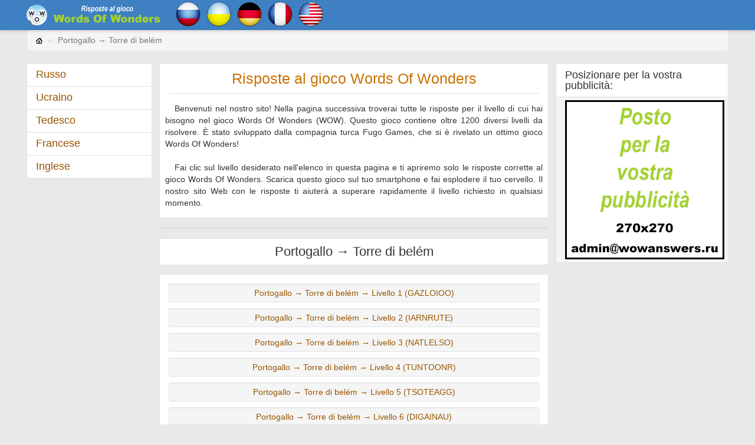

--- FILE ---
content_type: text/html; charset=UTF-8
request_url: https://it.wowanswers.ru/torre-di-bel-m/
body_size: 3880
content:
<!DOCTYPE html>
<html lang="it">
	<head>
		<meta charset="utf-8">
		<meta http-equiv="X-UA-Compatible" content="IE=edge">
		<meta name="viewport" content="width=device-width, initial-scale=1.0">
		<title>Risposte WOW: Portogallo - Torre di belém</title>
		<link rel="shortcut icon" href="/favicon.ico" />
		<meta name="description" content="Qui troverai un elenco di tutti i livelli Portogallo - Torre di belém!" />
		<meta name="keywords" content="WOW livelli, WOW trucchi, Torre di belém" />
		<meta property="og:title" content="Risposte WOW: Portogallo - Torre di belém" />
		<meta property="og:description" content="Qui troverai un elenco di tutti i livelli Portogallo - Torre di belém!" />
		<meta property="og:type" content="article" />
		<meta property="og:locale" content="it_IT" />
		<meta property="og:url" content="/torre-di-bel-m/" />
		<meta property="og:site_name" content="WOWAnswers.ru" />
		
		<meta property="og:image" content="//it.wowanswers.ru/images/og-wow.jpg" />
		<meta property="og:image:type" content="image/jpeg" />
		<meta property="og:image:width" content="537" />
		<meta property="og:image:height" content="290" />
		
		<link rel="stylesheet" href="/css/jquery-ui-1.10.4.custom.min.css" type="text/css">
		<link rel="stylesheet" href="/css/jquery.jgrowl.min.css" type="text/css">
		<link rel="stylesheet" href="/css/style.css" type="text/css">
		
		
		<script data-ad-client="ca-pub-1826235897867510" async src="https://pagead2.googlesyndication.com/pagead/js/adsbygoogle.js"></script>
	</head>
	<body>
		<div id="page-body">
			<nav id="top-menu" role="navigation" class="navbar navbar-default navbar-fixed-top">
	<div class="container">
		<a class="navbar-brand" href="/" title="WOWAnswers.ru"><img src="/images/logos.png" alt="WOWAnswers.ru"><img class="logot" src="/images/logot.png" alt="WOWAnswers.ru"></a>
		
		<a href="http://wowanswers.ru" title="Russo"> <img src="/images/ru.png"></a>
		<a href="http://ua.wowanswers.ru" title="Ucraino"> <img src="/images/ua.png"></a>
		<a href="http://de.wowanswers.ru" title="Tedesco"> <img src="/images/de.png"></a>
		<a href="http://fr.wowanswers.ru" title="Francese"> <img src="/images/fr.png"></a>
		<a href="http://en.wowanswers.ru" title="Inglese"> <img src="/images/us.png"></a>
			
	</div>
</nav>
			
			<div class="container">
				<div xmlns:v="http://rdf.data-vocabulary.org/#">
					<ol class="breadcrumb">
						<li><span typeof="v:Breadcrumb"><a rel="v:url" property="v:title" href="/"><img src="/images/home.gif" alt="Pagina iniziale" /></a></span></li>
						<li class="active"><span typeof="v:Breadcrumb">Portogallo &#8594; Torre di belém</span></li>
					</ol>
				</div>
				<div id="main-layout" class="row">
					<div id="page-main" class="col-lg-13 col-md-12 col-lg-push-3 col-md-push-4">
						<div id="main-content" class="col-lg-11">
							<div class="panel panel-default" id="page-title">
								<div class="panel-body">
									<h1 class="pagetitle"><center>Risposte al gioco Words Of Wonders</center></h1>
									<div class="top-text">
										<div class="row">
											<div align="justify">&nbsp;&nbsp;&nbsp;Benvenuti nel nostro sito! Nella pagina successiva troverai tutte le risposte per il livello di cui hai bisogno nel gioco Words Of Wonders (WOW). Questo gioco contiene oltre 1200 diversi livelli da risolvere. È stato sviluppato dalla compagnia turca Fugo Games, che si è rivelato un ottimo gioco Words Of Wonders!<br /> 
											<br />
											&nbsp;&nbsp;&nbsp;Fai clic sul livello desiderato nell'elenco in questa pagina e ti apriremo solo le risposte corrette al gioco Words Of Wonders. Scarica questo gioco sul tuo smartphone e fai esplodere il tuo cervello. Il nostro sito Web con le risposte ti aiuterà a superare rapidamente il livello richiesto in qualsiasi momento.</div>
										</div>
									</div>
								</div>
								
							</div>
							<!--noindex-->
								<div id="reklama-top" class="panel panel-reklama">
									<div class="panel-body">
										<div class="cont_row panel panel-default">
										
										</div>
									</div>
								</div>
							<!--/noindex-->
							<div class="panel panel-default" id="page-h2"><div class="panel-body"><h2>Portogallo &#8594; Torre di belém</h2></div><div id="hint"></div></div>
							<div class="panel panel-default wrap-panel-tags">
								
								<div class="panel-body">
									
																			<a alt="Portogallo &#8594; Torre di belém &#8594; Livello 1 (GAZLOIOO)" title="Portogallo &#8594; Torre di belém &#8594; Level 1 (GAZLOIOO)" class="strong" href="/torre-di-bel-m/level-1-gazloioo/">
											<div class="well well-sm">
											
											<center>Portogallo &#8594; Torre di belém &#8594; Livello 1 (GAZLOIOO)</center>
											
											</div>
										</a>
																			<a alt="Portogallo &#8594; Torre di belém &#8594; Livello 2 (IARNRUTE)" title="Portogallo &#8594; Torre di belém &#8594; Level 2 (IARNRUTE)" class="strong" href="/torre-di-bel-m/level-2-iarnrute/">
											<div class="well well-sm">
											
											<center>Portogallo &#8594; Torre di belém &#8594; Livello 2 (IARNRUTE)</center>
											
											</div>
										</a>
																			<a alt="Portogallo &#8594; Torre di belém &#8594; Livello 3 (NATLELSO)" title="Portogallo &#8594; Torre di belém &#8594; Level 3 (NATLELSO)" class="strong" href="/torre-di-bel-m/level-3-natlelso/">
											<div class="well well-sm">
											
											<center>Portogallo &#8594; Torre di belém &#8594; Livello 3 (NATLELSO)</center>
											
											</div>
										</a>
																			<a alt="Portogallo &#8594; Torre di belém &#8594; Livello 4 (TUNTOONR)" title="Portogallo &#8594; Torre di belém &#8594; Level 4 (TUNTOONR)" class="strong" href="/torre-di-bel-m/level-4-tuntoonr/">
											<div class="well well-sm">
											
											<center>Portogallo &#8594; Torre di belém &#8594; Livello 4 (TUNTOONR)</center>
											
											</div>
										</a>
																			<a alt="Portogallo &#8594; Torre di belém &#8594; Livello 5 (TSOTEAGG)" title="Portogallo &#8594; Torre di belém &#8594; Level 5 (TSOTEAGG)" class="strong" href="/torre-di-bel-m/level-5-tsoteagg/">
											<div class="well well-sm">
											
											<center>Portogallo &#8594; Torre di belém &#8594; Livello 5 (TSOTEAGG)</center>
											
											</div>
										</a>
																			<a alt="Portogallo &#8594; Torre di belém &#8594; Livello 6 (DIGAINAU)" title="Portogallo &#8594; Torre di belém &#8594; Level 6 (DIGAINAU)" class="strong" href="/torre-di-bel-m/level-6-digainau/">
											<div class="well well-sm">
											
											<center>Portogallo &#8594; Torre di belém &#8594; Livello 6 (DIGAINAU)</center>
											
											</div>
										</a>
																			<a alt="Portogallo &#8594; Torre di belém &#8594; Livello 7 (AGOLGEIO)" title="Portogallo &#8594; Torre di belém &#8594; Level 7 (AGOLGEIO)" class="strong" href="/torre-di-bel-m/level-7-agolgeio/">
											<div class="well well-sm">
											
											<center>Portogallo &#8594; Torre di belém &#8594; Livello 7 (AGOLGEIO)</center>
											
											</div>
										</a>
																			<a alt="Portogallo &#8594; Torre di belém &#8594; Livello 8 (CROOPIAL)" title="Portogallo &#8594; Torre di belém &#8594; Level 8 (CROOPIAL)" class="strong" href="/torre-di-bel-m/level-8-croopial/">
											<div class="well well-sm">
											
											<center>Portogallo &#8594; Torre di belém &#8594; Livello 8 (CROOPIAL)</center>
											
											</div>
										</a>
																			<a alt="Portogallo &#8594; Torre di belém &#8594; Livello 9 (CAENPRSA)" title="Portogallo &#8594; Torre di belém &#8594; Level 9 (CAENPRSA)" class="strong" href="/torre-di-bel-m/level-9-caenprsa/">
											<div class="well well-sm">
											
											<center>Portogallo &#8594; Torre di belém &#8594; Livello 9 (CAENPRSA)</center>
											
											</div>
										</a>
																			<a alt="Portogallo &#8594; Torre di belém &#8594; Livello 10 (CFIODAIT)" title="Portogallo &#8594; Torre di belém &#8594; Level 10 (CFIODAIT)" class="strong" href="/torre-di-bel-m/level-10-cfiodait/">
											<div class="well well-sm">
											
											<center>Portogallo &#8594; Torre di belém &#8594; Livello 10 (CFIODAIT)</center>
											
											</div>
										</a>
																			<a alt="Portogallo &#8594; Torre di belém &#8594; Livello 11 (NOEMULIC)" title="Portogallo &#8594; Torre di belém &#8594; Level 11 (NOEMULIC)" class="strong" href="/torre-di-bel-m/level-11-noemulic/">
											<div class="well well-sm">
											
											<center>Portogallo &#8594; Torre di belém &#8594; Livello 11 (NOEMULIC)</center>
											
											</div>
										</a>
																			<a alt="Portogallo &#8594; Torre di belém &#8594; Livello 12 (ACASTRID)" title="Portogallo &#8594; Torre di belém &#8594; Level 12 (ACASTRID)" class="strong" href="/torre-di-bel-m/level-12-acastrid/">
											<div class="well well-sm">
											
											<center>Portogallo &#8594; Torre di belém &#8594; Livello 12 (ACASTRID)</center>
											
											</div>
										</a>
																			<a alt="Portogallo &#8594; Torre di belém &#8594; Livello 13 (OCNEASIR)" title="Portogallo &#8594; Torre di belém &#8594; Level 13 (OCNEASIR)" class="strong" href="/torre-di-bel-m/level-13-ocneasir/">
											<div class="well well-sm">
											
											<center>Portogallo &#8594; Torre di belém &#8594; Livello 13 (OCNEASIR)</center>
											
											</div>
										</a>
																			<a alt="Portogallo &#8594; Torre di belém &#8594; Livello 14 (DDNOTAOE)" title="Portogallo &#8594; Torre di belém &#8594; Level 14 (DDNOTAOE)" class="strong" href="/torre-di-bel-m/level-14-ddnotaoe/">
											<div class="well well-sm">
											
											<center>Portogallo &#8594; Torre di belém &#8594; Livello 14 (DDNOTAOE)</center>
											
											</div>
										</a>
																			<a alt="Portogallo &#8594; Torre di belém &#8594; Livello 15 (RMOASEMS)" title="Portogallo &#8594; Torre di belém &#8594; Level 15 (RMOASEMS)" class="strong" href="/torre-di-bel-m/level-15-rmoasems/">
											<div class="well well-sm">
											
											<center>Portogallo &#8594; Torre di belém &#8594; Livello 15 (RMOASEMS)</center>
											
											</div>
										</a>
																			<a alt="Portogallo &#8594; Torre di belém &#8594; Livello 16 (OTOLSCNU)" title="Portogallo &#8594; Torre di belém &#8594; Level 16 (OTOLSCNU)" class="strong" href="/torre-di-bel-m/level-16-otolscnu/">
											<div class="well well-sm">
											
											<center>Portogallo &#8594; Torre di belém &#8594; Livello 16 (OTOLSCNU)</center>
											
											</div>
										</a>
																			<a alt="Portogallo &#8594; Torre di belém &#8594; Livello 17 (ONBOREMT)" title="Portogallo &#8594; Torre di belém &#8594; Level 17 (ONBOREMT)" class="strong" href="/torre-di-bel-m/level-17-onboremt/">
											<div class="well well-sm">
											
											<center>Portogallo &#8594; Torre di belém &#8594; Livello 17 (ONBOREMT)</center>
											
											</div>
										</a>
																			<a alt="Portogallo &#8594; Torre di belém &#8594; Livello 18 (TIRPROAO)" title="Portogallo &#8594; Torre di belém &#8594; Level 18 (TIRPROAO)" class="strong" href="/torre-di-bel-m/level-18-tirproao/">
											<div class="well well-sm">
											
											<center>Portogallo &#8594; Torre di belém &#8594; Livello 18 (TIRPROAO)</center>
											
											</div>
										</a>
																			<a alt="Portogallo &#8594; Torre di belém &#8594; Livello 19 (PNASOIDA)" title="Portogallo &#8594; Torre di belém &#8594; Level 19 (PNASOIDA)" class="strong" href="/torre-di-bel-m/level-19-pnasoida/">
											<div class="well well-sm">
											
											<center>Portogallo &#8594; Torre di belém &#8594; Livello 19 (PNASOIDA)</center>
											
											</div>
										</a>
																			<a alt="Portogallo &#8594; Torre di belém &#8594; Livello 20 (OLCBIRIA)" title="Portogallo &#8594; Torre di belém &#8594; Level 20 (OLCBIRIA)" class="strong" href="/torre-di-bel-m/level-20-olcbiria/">
											<div class="well well-sm">
											
											<center>Portogallo &#8594; Torre di belém &#8594; Livello 20 (OLCBIRIA)</center>
											
											</div>
										</a>
																			<a alt="Portogallo &#8594; Torre di belém &#8594; Livello 21 (MTPPENAI)" title="Portogallo &#8594; Torre di belém &#8594; Level 21 (MTPPENAI)" class="strong" href="/torre-di-bel-m/level-21-mtppenai/">
											<div class="well well-sm">
											
											<center>Portogallo &#8594; Torre di belém &#8594; Livello 21 (MTPPENAI)</center>
											
											</div>
										</a>
																			<a alt="Portogallo &#8594; Torre di belém &#8594; Livello 22 (EOELUMVT)" title="Portogallo &#8594; Torre di belém &#8594; Level 22 (EOELUMVT)" class="strong" href="/torre-di-bel-m/level-22-eoelumvt/">
											<div class="well well-sm">
											
											<center>Portogallo &#8594; Torre di belém &#8594; Livello 22 (EOELUMVT)</center>
											
											</div>
										</a>
																			<a alt="Portogallo &#8594; Torre di belém &#8594; Livello 23 (OELGAITO)" title="Portogallo &#8594; Torre di belém &#8594; Level 23 (OELGAITO)" class="strong" href="/torre-di-bel-m/level-23-oelgaito/">
											<div class="well well-sm">
											
											<center>Portogallo &#8594; Torre di belém &#8594; Livello 23 (OELGAITO)</center>
											
											</div>
										</a>
																			<a alt="Portogallo &#8594; Torre di belém &#8594; Livello 24 (ETAOOMPA)" title="Portogallo &#8594; Torre di belém &#8594; Level 24 (ETAOOMPA)" class="strong" href="/torre-di-bel-m/level-24-etaoompa/">
											<div class="well well-sm">
											
											<center>Portogallo &#8594; Torre di belém &#8594; Livello 24 (ETAOOMPA)</center>
											
											</div>
										</a>
																		
									<!--noindex-->
										<div class="cont_row panel panel-default">
											<div class="YDcont" id="yd_cont_bottom">
											
											</div>
										</div>
									<!--/noindex-->
									
									<a title="" class="strong" href="/">
										<div class="well well-sm">
										
										<center>Ritornare a Portogallo</center>
										
										</div>
									</a>
									
									<div class="panel panel-default" id="page-shares">
										<div class="panel-body">
											<div class="text"><span>Condividere con gli amici:</span></div>
											<div class="shares-block" >
												<script src="https://yastatic.net/es5-shims/0.0.2/es5-shims.min.js"></script>
												<script src="https://yastatic.net/share2/share.js"></script>
												<div class="ya-share2" data-services="collections,vkontakte,facebook,odnoklassniki,moimir,twitter,blogger,linkedin,lj,viber,whatsapp,skype,telegram"></div>
											</div>
										</div>
									</div>
								
								
								</div>
							</div>
						</div>
						
						<div id="page-right" class="col-lg-5">
	<div class="panel">
		<div class="panel-heading">Posizionare per la vostra pubblicità:</div>
		<div class="panel-body">
			<div class="row">
				<div class="col-lg-4 item">
					
					<center><img rel="tooltip" title="Posizionare per la vostra pubblicità" src="/images/adw.jpg" alt=""/></center>
					
				</div>
				
			</div>
		</div>
	</div>
	
	<!--noindex-->
		<div class="YDcont">
		
		</div>
	<!--/noindex-->
</div>
						
					</div>
					
					<div id="page-menu" class="col-lg-3 col-md-4 col-lg-pull-13 col-md-pull-12">
	<div>
		<div class="panel panel-cat">
			<div class="panel-heading"><a href="https://wowanswers.ru">Russo</a></div>
		</div>
		<div class="panel panel-cat">
			<div class="panel-heading"><a href="https://ua.wowanswers.ru">Ucraino</a></div>
		</div>
		<div class="panel panel-cat">
			<div class="panel-heading"><a href="https://de.wowanswers.ru">Tedesco</a></div>
		</div>
		<div class="panel panel-cat">
			<div class="panel-heading"><a href="https://fr.wowanswers.ru">Francese</a></div>
		</div>
		<div class="panel panel-cat">
			<div class="panel-heading"><a href="https://en.wowanswers.ru">Inglese</a></div>
		</div>
	</div>
</div>
					
				</div>
			</div>
		</div>
		
		<div id="page-footer">
	<div class="copyright">
	© 2018-2025. Risposte, parole bonus, procedura dettagliata <em>WOW</em>. <br>
		Quando si utilizzano materiali del nostro sito Web è necessario il collegamento attivo al sito!<br>
		Questo sito non è correlato all'applicazione Words Of Wonders. Tutta la proprietà intellettuale, i marchi commerciali e i materiali protetti da copyright sono di proprietà dei rispettivi sviluppatori.<br />
	</div>
</div>

<div id="go_top"></div>

<script type="text/javascript" src="/js/jquery-1.11.0.min.js"></script>
<script type="text/javascript" src="/js/jquery.form.min.js"></script>
<script type="text/javascript" src="/js/jquery.jgrowl.min.js"></script>
<script type="text/javascript" src="/js/jquery.autocomplete-min.js"></script>
<script type="text/javascript" src="/js/bootstrap.min.js"></script>
<script type="text/javascript" src="/js/addtocopy.js"></script>

<script type="text/javascript">
	$(function(){
		$(".panel-body .cont_text").addtocopy({htmlcopytxt: '<br>Scopri di più su <a href="'+window.location.href+'">'+window.location.href+'</a>', minlen:3, addcopyfirst: false});
	});
</script>
<div id="counters">
	<!--noindex-->
	<!--LiveInternet counter--><script type="text/javascript">
	new Image().src = "//counter.yadro.ru/hit?r"+
	escape(document.referrer)+((typeof(screen)=="undefined")?"":
	";s"+screen.width+"*"+screen.height+"*"+(screen.colorDepth?
	screen.colorDepth:screen.pixelDepth))+";u"+escape(document.URL)+
	";h"+escape(document.title.substring(0,150))+
	";"+Math.random();</script><!--/LiveInternet-->

	<!-- Yandex.Metrika counter -->
	<script type="text/javascript" >
	   (function(m,e,t,r,i,k,a){m[i]=m[i]||function(){(m[i].a=m[i].a||[]).push(arguments)};
	   m[i].l=1*new Date();k=e.createElement(t),a=e.getElementsByTagName(t)[0],k.async=1,k.src=r,a.parentNode.insertBefore(k,a)})
	   (window, document, "script", "https://mc.yandex.ru/metrika/tag.js", "ym");

	   ym(54495628, "init", {
			clickmap:true,
			trackLinks:true,
			accurateTrackBounce:true,
			webvisor:true
	   });
	</script>
	<noscript><div><img src="https://mc.yandex.ru/watch/54495628" style="position:absolute; left:-9999px;" alt="" /></div></noscript>
	<!-- /Yandex.Metrika counter -->
	<!--/noindex-->
	
</div>
		
	</body>
</html>

--- FILE ---
content_type: text/html; charset=utf-8
request_url: https://www.google.com/recaptcha/api2/aframe
body_size: 268
content:
<!DOCTYPE HTML><html><head><meta http-equiv="content-type" content="text/html; charset=UTF-8"></head><body><script nonce="ppKWhtu8R69hjbqCZG6nWQ">/** Anti-fraud and anti-abuse applications only. See google.com/recaptcha */ try{var clients={'sodar':'https://pagead2.googlesyndication.com/pagead/sodar?'};window.addEventListener("message",function(a){try{if(a.source===window.parent){var b=JSON.parse(a.data);var c=clients[b['id']];if(c){var d=document.createElement('img');d.src=c+b['params']+'&rc='+(localStorage.getItem("rc::a")?sessionStorage.getItem("rc::b"):"");window.document.body.appendChild(d);sessionStorage.setItem("rc::e",parseInt(sessionStorage.getItem("rc::e")||0)+1);localStorage.setItem("rc::h",'1766861945094');}}}catch(b){}});window.parent.postMessage("_grecaptcha_ready", "*");}catch(b){}</script></body></html>

--- FILE ---
content_type: application/javascript
request_url: https://it.wowanswers.ru/js/bootstrap.min.js
body_size: 7138
content:
/*!
 * Bootstrap v3.0.2
 *
 * Copyright 2013 Twitter, Inc
 * Licensed under the Apache License v2.0
 * http://www.apache.org/licenses/LICENSE-2.0
 *
 * Designed and built with all the love in the world @twitter by @mdo and @fat.
 */

+function(a){"use strict";var b='[data-dismiss="alert"]',c=function(c){a(c).on("click",b,this.close)};c.prototype.close=function(b){function f(){e.trigger("closed.bs.alert").remove()}var c=a(this),d=c.attr("data-target");d||(d=c.attr("href"),d=d&&d.replace(/.*(?=#[^\s]*$)/,""));var e=a(d);b&&b.preventDefault(),e.length||(e=c.hasClass("alert")?c:c.parent()),e.trigger(b=a.Event("close.bs.alert"));if(b.isDefaultPrevented())return;e.removeClass("in"),a.support.transition&&e.hasClass("fade")?e.one(a.support.transition.end,f).emulateTransitionEnd(150):f()};var d=a.fn.alert;a.fn.alert=function(b){return this.each(function(){var d=a(this),e=d.data("bs.alert");e||d.data("bs.alert",e=new c(this)),typeof b=="string"&&e[b].call(d)})},a.fn.alert.Constructor=c,a.fn.alert.noConflict=function(){return a.fn.alert=d,this},a(document).on("click.bs.alert.data-api",b,c.prototype.close)}(jQuery),+function(a){"use strict";var b=function(c,d){this.$element=a(c),this.options=a.extend({},b.DEFAULTS,d)};b.DEFAULTS={loadingText:"loading..."},b.prototype.setState=function(a){var b="disabled",c=this.$element,d=c.is("input")?"val":"html",e=c.data();a+="Text",e.resetText||c.data("resetText",c[d]()),c[d](e[a]||this.options[a]),setTimeout(function(){a=="loadingText"?c.addClass(b).attr(b,b):c.removeClass(b).removeAttr(b)},0)},b.prototype.toggle=function(){var a=this.$element.closest('[data-toggle="buttons"]');if(a.length){var b=this.$element.find("input").prop("checked",!this.$element.hasClass("active")).trigger("change");b.prop("type")==="radio"&&a.find(".active").removeClass("active")}this.$element.toggleClass("active")};var c=a.fn.button;a.fn.button=function(c){return this.each(function(){var d=a(this),e=d.data("bs.button"),f=typeof c=="object"&&c;e||d.data("bs.button",e=new b(this,f)),c=="toggle"?e.toggle():c&&e.setState(c)})},a.fn.button.Constructor=b,a.fn.button.noConflict=function(){return a.fn.button=c,this},a(document).on("click.bs.button.data-api","[data-toggle^=button]",function(b){var c=a(b.target);c.hasClass("btn")||(c=c.closest(".btn")),c.button("toggle"),b.preventDefault()})}(jQuery),+function(a){"use strict";var b=function(b,c){this.$element=a(b),this.$indicators=this.$element.find(".carousel-indicators"),this.options=c,this.paused=this.sliding=this.interval=this.$active=this.$items=null,this.options.pause=="hover"&&this.$element.on("mouseenter",a.proxy(this.pause,this)).on("mouseleave",a.proxy(this.cycle,this))};b.DEFAULTS={interval:5e3,pause:"hover",wrap:!0},b.prototype.cycle=function(b){return b||(this.paused=!1),this.interval&&clearInterval(this.interval),this.options.interval&&!this.paused&&(this.interval=setInterval(a.proxy(this.next,this),this.options.interval)),this},b.prototype.getActiveIndex=function(){return this.$active=this.$element.find(".item.active"),this.$items=this.$active.parent().children(),this.$items.index(this.$active)},b.prototype.to=function(b){var c=this,d=this.getActiveIndex();if(b>this.$items.length-1||b<0)return;return this.sliding?this.$element.one("slid",function(){c.to(b)}):d==b?this.pause().cycle():this.slide(b>d?"next":"prev",a(this.$items[b]))},b.prototype.pause=function(b){return b||(this.paused=!0),this.$element.find(".next, .prev").length&&a.support.transition.end&&(this.$element.trigger(a.support.transition.end),this.cycle(!0)),this.interval=clearInterval(this.interval),this},b.prototype.next=function(){if(this.sliding)return;return this.slide("next")},b.prototype.prev=function(){if(this.sliding)return;return this.slide("prev")},b.prototype.slide=function(b,c){var d=this.$element.find(".item.active"),e=c||d[b](),f=this.interval,g=b=="next"?"left":"right",h=b=="next"?"first":"last",i=this;if(!e.length){if(!this.options.wrap)return;e=this.$element.find(".item")[h]()}this.sliding=!0,f&&this.pause();var j=a.Event("slide.bs.carousel",{relatedTarget:e[0],direction:g});if(e.hasClass("active"))return;this.$indicators.length&&(this.$indicators.find(".active").removeClass("active"),this.$element.one("slid",function(){var b=a(i.$indicators.children()[i.getActiveIndex()]);b&&b.addClass("active")}));if(a.support.transition&&this.$element.hasClass("slide")){this.$element.trigger(j);if(j.isDefaultPrevented())return;e.addClass(b),e[0].offsetWidth,d.addClass(g),e.addClass(g),d.one(a.support.transition.end,function(){e.removeClass([b,g].join(" ")).addClass("active"),d.removeClass(["active",g].join(" ")),i.sliding=!1,setTimeout(function(){i.$element.trigger("slid")},0)}).emulateTransitionEnd(600)}else{this.$element.trigger(j);if(j.isDefaultPrevented())return;d.removeClass("active"),e.addClass("active"),this.sliding=!1,this.$element.trigger("slid")}return f&&this.cycle(),this};var c=a.fn.carousel;a.fn.carousel=function(c){return this.each(function(){var d=a(this),e=d.data("bs.carousel"),f=a.extend({},b.DEFAULTS,d.data(),typeof c=="object"&&c),g=typeof c=="string"?c:f.slide;e||d.data("bs.carousel",e=new b(this,f)),typeof c=="number"?e.to(c):g?e[g]():f.interval&&e.pause().cycle()})},a.fn.carousel.Constructor=b,a.fn.carousel.noConflict=function(){return a.fn.carousel=c,this},a(document).on("click.bs.carousel.data-api","[data-slide], [data-slide-to]",function(b){var c=a(this),d,e=a(c.attr("data-target")||(d=c.attr("href"))&&d.replace(/.*(?=#[^\s]+$)/,"")),f=a.extend({},e.data(),c.data()),g=c.attr("data-slide-to");g&&(f.interval=!1),e.carousel(f),(g=c.attr("data-slide-to"))&&e.data("bs.carousel").to(g),b.preventDefault()}),a(window).on("load",function(){a('[data-ride="carousel"]').each(function(){var b=a(this);b.carousel(b.data())})})}(jQuery),+function(a){function e(){a(b).remove(),a(c).each(function(b){var c=f(a(this));if(!c.hasClass("open"))return;c.trigger(b=a.Event("hide.bs.dropdown"));if(b.isDefaultPrevented())return;c.removeClass("open").trigger("hidden.bs.dropdown")})}function f(b){var c=b.attr("data-target");c||(c=b.attr("href"),c=c&&/#/.test(c)&&c.replace(/.*(?=#[^\s]*$)/,""));var d=c&&a(c);return d&&d.length?d:b.parent()}"use strict";var b=".dropdown-backdrop",c="[data-toggle=dropdown]",d=function(b){var c=a(b).on("click.bs.dropdown",this.toggle)};d.prototype.toggle=function(b){var c=a(this);if(c.is(".disabled, :disabled"))return;var d=f(c),g=d.hasClass("open");e();if(!g){"ontouchstart"in document.documentElement&&!d.closest(".navbar-nav").length&&a('<div class="dropdown-backdrop"/>').insertAfter(a(this)).on("click",e),d.trigger(b=a.Event("show.bs.dropdown"));if(b.isDefaultPrevented())return;d.toggleClass("open").trigger("shown.bs.dropdown"),c.focus()}return!1},d.prototype.keydown=function(b){if(!/(38|40|27)/.test(b.keyCode))return;var d=a(this);b.preventDefault(),b.stopPropagation();if(d.is(".disabled, :disabled"))return;var e=f(d),g=e.hasClass("open");if(!g||g&&b.keyCode==27)return b.which==27&&e.find(c).focus(),d.click();var h=a("[role=menu] li:not(.divider):visible a",e);if(!h.length)return;var i=h.index(h.filter(":focus"));b.keyCode==38&&i>0&&i--,b.keyCode==40&&i<h.length-1&&i++,~i||(i=0),h.eq(i).focus()};var g=a.fn.dropdown;a.fn.dropdown=function(b){return this.each(function(){var c=a(this),e=c.data("dropdown");e||c.data("dropdown",e=new d(this)),typeof b=="string"&&e[b].call(c)})},a.fn.dropdown.Constructor=d,a.fn.dropdown.noConflict=function(){return a.fn.dropdown=g,this},a(document).on("click.bs.dropdown.data-api",e).on("click.bs.dropdown.data-api",".dropdown form",function(a){a.stopPropagation()}).on("click.bs.dropdown.data-api",c,d.prototype.toggle).on("keydown.bs.dropdown.data-api",c+", [role=menu]",d.prototype.keydown)}(jQuery),+function(a){"use strict";var b=function(b,c){this.options=c,this.$element=a(b),this.$backdrop=this.isShown=null,this.options.remote&&this.$element.load(this.options.remote)};b.DEFAULTS={backdrop:!0,keyboard:!0,show:!0},b.prototype.toggle=function(a){return this[this.isShown?"hide":"show"](a)},b.prototype.show=function(b){var c=this,d=a.Event("show.bs.modal",{relatedTarget:b});this.$element.trigger(d);if(this.isShown||d.isDefaultPrevented())return;this.isShown=!0,this.escape(),this.$element.on("click.dismiss.modal",'[data-dismiss="modal"]',a.proxy(this.hide,this)),this.backdrop(function(){var d=a.support.transition&&c.$element.hasClass("fade");c.$element.parent().length||c.$element.appendTo(document.body),c.$element.show(),d&&c.$element[0].offsetWidth,c.$element.addClass("in").attr("aria-hidden",!1),c.enforceFocus();var e=a.Event("shown.bs.modal",{relatedTarget:b});d?c.$element.find(".modal-dialog").one(a.support.transition.end,function(){c.$element.focus().trigger(e)}).emulateTransitionEnd(300):c.$element.focus().trigger(e)})},b.prototype.hide=function(b){b&&b.preventDefault(),b=a.Event("hide.bs.modal"),this.$element.trigger(b);if(!this.isShown||b.isDefaultPrevented())return;this.isShown=!1,this.escape(),a(document).off("focusin.bs.modal"),this.$element.removeClass("in").attr("aria-hidden",!0).off("click.dismiss.modal"),a.support.transition&&this.$element.hasClass("fade")?this.$element.one(a.support.transition.end,a.proxy(this.hideModal,this)).emulateTransitionEnd(300):this.hideModal()},b.prototype.enforceFocus=function(){a(document).off("focusin.bs.modal").on("focusin.bs.modal",a.proxy(function(a){this.$element[0]!==a.target&&!this.$element.has(a.target).length&&this.$element.focus()},this))},b.prototype.escape=function(){this.isShown&&this.options.keyboard?this.$element.on("keyup.dismiss.bs.modal",a.proxy(function(a){a.which==27&&this.hide()},this)):this.isShown||this.$element.off("keyup.dismiss.bs.modal")},b.prototype.hideModal=function(){var a=this;this.$element.hide(),this.backdrop(function(){a.removeBackdrop(),a.$element.trigger("hidden.bs.modal")})},b.prototype.removeBackdrop=function(){this.$backdrop&&this.$backdrop.remove(),this.$backdrop=null},b.prototype.backdrop=function(b){var c=this,d=this.$element.hasClass("fade")?"fade":"";if(this.isShown&&this.options.backdrop){var e=a.support.transition&&d;this.$backdrop=a('<div class="modal-backdrop '+d+'" />').appendTo(document.body),this.$element.on("click.dismiss.modal",a.proxy(function(a){if(a.target!==a.currentTarget)return;this.options.backdrop=="static"?this.$element[0].focus.call(this.$element[0]):this.hide.call(this)},this)),e&&this.$backdrop[0].offsetWidth,this.$backdrop.addClass("in");if(!b)return;e?this.$backdrop.one(a.support.transition.end,b).emulateTransitionEnd(150):b()}else!this.isShown&&this.$backdrop?(this.$backdrop.removeClass("in"),a.support.transition&&this.$element.hasClass("fade")?this.$backdrop.one(a.support.transition.end,b).emulateTransitionEnd(150):b()):b&&b()};var c=a.fn.modal;a.fn.modal=function(c,d){return this.each(function(){var e=a(this),f=e.data("bs.modal"),g=a.extend({},b.DEFAULTS,e.data(),typeof c=="object"&&c);f||e.data("bs.modal",f=new b(this,g)),typeof c=="string"?f[c](d):g.show&&f.show(d)})},a.fn.modal.Constructor=b,a.fn.modal.noConflict=function(){return a.fn.modal=c,this},a(document).on("click.bs.modal.data-api",'[data-toggle="modal"]',function(b){var c=a(this),d=c.attr("href"),e=a(c.attr("data-target")||d&&d.replace(/.*(?=#[^\s]+$)/,"")),f=e.data("modal")?"toggle":a.extend({remote:!/#/.test(d)&&d},e.data(),c.data());b.preventDefault(),e.modal(f,this).one("hide",function(){c.is(":visible")&&c.focus()})}),a(document).on("show.bs.modal",".modal",function(){a(document.body).addClass("modal-open")}).on("hidden.bs.modal",".modal",function(){a(document.body).removeClass("modal-open")})}(jQuery),+function(a){"use strict";var b=function(a,b){this.type=this.options=this.enabled=this.timeout=this.hoverState=this.$element=null,this.init("tooltip",a,b)};b.DEFAULTS={animation:!0,placement:"top",selector:!1,template:'<div class="tooltip"><div class="tooltip-arrow"></div><div class="tooltip-inner"></div></div>',trigger:"hover focus",title:"",delay:0,html:!1,container:!1},b.prototype.init=function(b,c,d){this.enabled=!0,this.type=b,this.$element=a(c),this.options=this.getOptions(d);var e=this.options.trigger.split(" ");for(var f=e.length;f--;){var g=e[f];if(g=="click")this.$element.on("click."+this.type,this.options.selector,a.proxy(this.toggle,this));else if(g!="manual"){var h=g=="hover"?"mouseenter":"focus",i=g=="hover"?"mouseleave":"blur";this.$element.on(h+"."+this.type,this.options.selector,a.proxy(this.enter,this)),this.$element.on(i+"."+this.type,this.options.selector,a.proxy(this.leave,this))}}this.options.selector?this._options=a.extend({},this.options,{trigger:"manual",selector:""}):this.fixTitle()},b.prototype.getDefaults=function(){return b.DEFAULTS},b.prototype.getOptions=function(b){return b=a.extend({},this.getDefaults(),this.$element.data(),b),b.delay&&typeof b.delay=="number"&&(b.delay={show:b.delay,hide:b.delay}),b},b.prototype.getDelegateOptions=function(){var b={},c=this.getDefaults();return this._options&&a.each(this._options,function(a,d){c[a]!=d&&(b[a]=d)}),b},b.prototype.enter=function(b){var c=b instanceof this.constructor?b:a(b.currentTarget)[this.type](this.getDelegateOptions()).data("bs."+this.type);clearTimeout(c.timeout),c.hoverState="in";if(!c.options.delay||!c.options.delay.show)return c.show();c.timeout=setTimeout(function(){c.hoverState=="in"&&c.show()},c.options.delay.show)},b.prototype.leave=function(b){var c=b instanceof this.constructor?b:a(b.currentTarget)[this.type](this.getDelegateOptions()).data("bs."+this.type);clearTimeout(c.timeout),c.hoverState="out";if(!c.options.delay||!c.options.delay.hide)return c.hide();c.timeout=setTimeout(function(){c.hoverState=="out"&&c.hide()},c.options.delay.hide)},b.prototype.show=function(){var b=a.Event("show.bs."+this.type);if(this.hasContent()&&this.enabled){this.$element.trigger(b);if(b.isDefaultPrevented())return;var c=this.tip();this.setContent(),this.options.animation&&c.addClass("fade");var d=typeof this.options.placement=="function"?this.options.placement.call(this,c[0],this.$element[0]):this.options.placement,e=/\s?auto?\s?/i,f=e.test(d);f&&(d=d.replace(e,"")||"top"),c.detach().css({top:0,left:0,display:"block"}).addClass(d),this.options.container?c.appendTo(this.options.container):c.insertAfter(this.$element);var g=this.getPosition(),h=c[0].offsetWidth,i=c[0].offsetHeight;if(f){var j=this.$element.parent(),k=d,l=document.documentElement.scrollTop||document.body.scrollTop,m=this.options.container=="body"?window.innerWidth:j.outerWidth(),n=this.options.container=="body"?window.innerHeight:j.outerHeight(),o=this.options.container=="body"?0:j.offset().left;d=d=="bottom"&&g.top+g.height+i-l>n?"top":d=="top"&&g.top-l-i<0?"bottom":d=="right"&&g.right+h>m?"left":d=="left"&&g.left-h<o?"right":d,c.removeClass(k).addClass(d)}var p=this.getCalculatedOffset(d,g,h,i);this.applyPlacement(p,d),this.$element.trigger("shown.bs."+this.type)}},b.prototype.applyPlacement=function(a,b){var c,d=this.tip(),e=d[0].offsetWidth,f=d[0].offsetHeight,g=parseInt(d.css("margin-top"),10),h=parseInt(d.css("margin-left"),10);isNaN(g)&&(g=0),isNaN(h)&&(h=0),a.top=a.top+g,a.left=a.left+h,d.offset(a).addClass("in");var i=d[0].offsetWidth,j=d[0].offsetHeight;b=="top"&&j!=f&&(c=!0,a.top=a.top+f-j);if(/bottom|top/.test(b)){var k=0;a.left<0&&(k=a.left*-2,a.left=0,d.offset(a),i=d[0].offsetWidth,j=d[0].offsetHeight),this.replaceArrow(k-e+i,i,"left")}else this.replaceArrow(j-f,j,"top");c&&d.offset(a)},b.prototype.replaceArrow=function(a,b,c){this.arrow().css(c,a?50*(1-a/b)+"%":"")},b.prototype.setContent=function(){var a=this.tip(),b=this.getTitle();a.find(".tooltip-inner")[this.options.html?"html":"text"](b),a.removeClass("fade in top bottom left right")},b.prototype.hide=function(){function e(){b.hoverState!="in"&&c.detach()}var b=this,c=this.tip(),d=a.Event("hide.bs."+this.type);this.$element.trigger(d);if(d.isDefaultPrevented())return;return c.removeClass("in"),a.support.transition&&this.$tip.hasClass("fade")?c.one(a.support.transition.end,e).emulateTransitionEnd(150):e(),this.$element.trigger("hidden.bs."+this.type),this},b.prototype.fixTitle=function(){var a=this.$element;(a.attr("title")||typeof a.attr("data-original-title")!="string")&&a.attr("data-original-title",a.attr("title")||"").attr("title","")},b.prototype.hasContent=function(){return this.getTitle()},b.prototype.getPosition=function(){var b=this.$element[0];return a.extend({},typeof b.getBoundingClientRect=="function"?b.getBoundingClientRect():{width:b.offsetWidth,height:b.offsetHeight},this.$element.offset())},b.prototype.getCalculatedOffset=function(a,b,c,d){return a=="bottom"?{top:b.top+b.height,left:b.left+b.width/2-c/2}:a=="top"?{top:b.top-d,left:b.left+b.width/2-c/2}:a=="left"?{top:b.top+b.height/2-d/2,left:b.left-c}:{top:b.top+b.height/2-d/2,left:b.left+b.width}},b.prototype.getTitle=function(){var a,b=this.$element,c=this.options;return a=b.attr("data-original-title")||(typeof c.title=="function"?c.title.call(b[0]):c.title),a},b.prototype.tip=function(){return this.$tip=this.$tip||a(this.options.template)},b.prototype.arrow=function(){return this.$arrow=this.$arrow||this.tip().find(".tooltip-arrow")},b.prototype.validate=function(){this.$element[0].parentNode||(this.hide(),this.$element=null,this.options=null)},b.prototype.enable=function(){this.enabled=!0},b.prototype.disable=function(){this.enabled=!1},b.prototype.toggleEnabled=function(){this.enabled=!this.enabled},b.prototype.toggle=function(b){var c=b?a(b.currentTarget)[this.type](this.getDelegateOptions()).data("bs."+this.type):this;c.tip().hasClass("in")?c.leave(c):c.enter(c)},b.prototype.destroy=function(){this.hide().$element.off("."+this.type).removeData("bs."+this.type)};var c=a.fn.tooltip;a.fn.tooltip=function(c){return this.each(function(){var d=a(this),e=d.data("bs.tooltip"),f=typeof c=="object"&&c;e||d.data("bs.tooltip",e=new b(this,f)),typeof c=="string"&&e[c]()})},a.fn.tooltip.Constructor=b,a.fn.tooltip.noConflict=function(){return a.fn.tooltip=c,this}}(jQuery),+function(a){"use strict";var b=function(a,b){this.init("popover",a,b)};if(!a.fn.tooltip)throw new Error("Popover requires tooltip.js");b.DEFAULTS=a.extend({},a.fn.tooltip.Constructor.DEFAULTS,{placement:"right",trigger:"click",content:"",template:'<div class="popover"><div class="arrow"></div><h3 class="popover-title"></h3><div class="popover-content"></div></div>'}),b.prototype=a.extend({},a.fn.tooltip.Constructor.prototype),b.prototype.constructor=b,b.prototype.getDefaults=function(){return b.DEFAULTS},b.prototype.setContent=function(){var a=this.tip(),b=this.getTitle(),c=this.getContent();a.find(".popover-title")[this.options.html?"html":"text"](b),a.find(".popover-content")[this.options.html?"html":"text"](c),a.removeClass("fade top bottom left right in"),a.find(".popover-title").html()||a.find(".popover-title").hide()},b.prototype.hasContent=function(){return this.getTitle()||this.getContent()},b.prototype.getContent=function(){var a=this.$element,b=this.options;return a.attr("data-content")||(typeof b.content=="function"?b.content.call(a[0]):b.content)},b.prototype.arrow=function(){return this.$arrow=this.$arrow||this.tip().find(".arrow")},b.prototype.tip=function(){return this.$tip||(this.$tip=a(this.options.template)),this.$tip};var c=a.fn.popover;a.fn.popover=function(c){return this.each(function(){var d=a(this),e=d.data("bs.popover"),f=typeof c=="object"&&c;e||d.data("bs.popover",e=new b(this,f)),typeof c=="string"&&e[c]()})},a.fn.popover.Constructor=b,a.fn.popover.noConflict=function(){return a.fn.popover=c,this}}(jQuery),+function(a){"use strict";var b=function(b){this.element=a(b)};b.prototype.show=function(){var b=this.element,c=b.closest("ul:not(.dropdown-menu)"),d=b.data("target");d||(d=b.attr("href"),d=d&&d.replace(/.*(?=#[^\s]*$)/,""));if(b.parent("li").hasClass("active"))return;var e=c.find(".active:last a")[0],f=a.Event("show.bs.tab",{relatedTarget:e});b.trigger(f);if(f.isDefaultPrevented())return;var g=a(d);this.activate(b.parent("li"),c),this.activate(g,g.parent(),function(){b.trigger({type:"shown.bs.tab",relatedTarget:e})})},b.prototype.activate=function(b,c,d){function g(){e.removeClass("active").find("> .dropdown-menu > .active").removeClass("active"),b.addClass("active"),f?(b[0].offsetWidth,b.addClass("in")):b.removeClass("fade"),b.parent(".dropdown-menu")&&b.closest("li.dropdown").addClass("active"),d&&d()}var e=c.find("> .active"),f=d&&a.support.transition&&e.hasClass("fade");f?e.one(a.support.transition.end,g).emulateTransitionEnd(150):g(),e.removeClass("in")};var c=a.fn.tab;a.fn.tab=function(c){return this.each(function(){var d=a(this),e=d.data("bs.tab");e||d.data("bs.tab",e=new b(this)),typeof c=="string"&&e[c]()})},a.fn.tab.Constructor=b,a.fn.tab.noConflict=function(){return a.fn.tab=c,this},a(document).on("click.bs.tab.data-api",'[data-toggle="tab"], [data-toggle="pill"]',function(b){b.preventDefault(),a(this).tab("show")})}(jQuery),+function(a){"use strict";var b=function(c,d){this.options=a.extend({},b.DEFAULTS,d),this.$window=a(window).on("scroll.bs.affix.data-api",a.proxy(this.checkPosition,this)).on("click.bs.affix.data-api",a.proxy(this.checkPositionWithEventLoop,this)),this.$element=a(c),this.affixed=this.unpin=null,this.checkPosition()};b.RESET="affix affix-top affix-bottom",b.DEFAULTS={offset:0},b.prototype.checkPositionWithEventLoop=function(){setTimeout(a.proxy(this.checkPosition,this),1)},b.prototype.checkPosition=function(){if(!this.$element.is(":visible"))return;var c=a(document).height(),d=this.$window.scrollTop(),e=this.$element.offset(),f=this.options.offset,g=f.top,h=f.bottom;typeof f!="object"&&(h=g=f),typeof g=="function"&&(g=f.top()),typeof h=="function"&&(h=f.bottom());var i=this.unpin!=null&&d+this.unpin<=e.top?!1:h!=null&&e.top+this.$element.height()>=c-h?"bottom":g!=null&&d<=g?"top":!1;if(this.affixed===i)return;this.unpin&&this.$element.css("top",""),this.affixed=i,this.unpin=i=="bottom"?e.top-d:null,this.$element.removeClass(b.RESET).addClass("affix"+(i?"-"+i:"")),i=="bottom"&&this.$element.offset({top:document.body.offsetHeight-h-this.$element.height()})};var c=a.fn.affix;a.fn.affix=function(c){return this.each(function(){var d=a(this),e=d.data("bs.affix"),f=typeof c=="object"&&c;e||d.data("bs.affix",e=new b(this,f)),typeof c=="string"&&e[c]()})},a.fn.affix.Constructor=b,a.fn.affix.noConflict=function(){return a.fn.affix=c,this},a(window).on("load",function(){a('[data-spy="affix"]').each(function(){var b=a(this),c=b.data();c.offset=c.offset||{},c.offsetBottom&&(c.offset.bottom=c.offsetBottom),c.offsetTop&&(c.offset.top=c.offsetTop),b.affix(c)})})}(jQuery),+function(a){"use strict";var b=function(c,d){this.$element=a(c),this.options=a.extend({},b.DEFAULTS,d),this.transitioning=null,this.options.parent&&(this.$parent=a(this.options.parent)),this.options.toggle&&this.toggle()};b.DEFAULTS={toggle:!0},b.prototype.dimension=function(){var a=this.$element.hasClass("width");return a?"width":"height"},b.prototype.show=function(){if(this.transitioning||this.$element.hasClass("in"))return;var b=a.Event("show.bs.collapse");this.$element.trigger(b);if(b.isDefaultPrevented())return;var c=this.$parent&&this.$parent.find("> .panel > .in");if(c&&c.length){var d=c.data("bs.collapse");if(d&&d.transitioning)return;c.collapse("hide"),d||c.data("bs.collapse",null)}var e=this.dimension();this.$element.removeClass("collapse").addClass("collapsing")[e](0),this.transitioning=1;var f=function(){this.$element.removeClass("collapsing").addClass("in")[e]("auto"),this.transitioning=0,this.$element.trigger("shown.bs.collapse")};if(!a.support.transition)return f.call(this);var g=a.camelCase(["scroll",e].join("-"));this.$element.one(a.support.transition.end,a.proxy(f,this)).emulateTransitionEnd(350)[e](this.$element[0][g])},b.prototype.hide=function(){if(this.transitioning||!this.$element.hasClass("in"))return;var b=a.Event("hide.bs.collapse");this.$element.trigger(b);if(b.isDefaultPrevented())return;var c=this.dimension();this.$element[c](this.$element[c]())[0].offsetHeight,this.$element.addClass("collapsing").removeClass("collapse").removeClass("in"),this.transitioning=1;var d=function(){this.transitioning=0,this.$element.trigger("hidden.bs.collapse").removeClass("collapsing").addClass("collapse")};if(!a.support.transition)return d.call(this);this.$element[c](0).one(a.support.transition.end,a.proxy(d,this)).emulateTransitionEnd(350)},b.prototype.toggle=function(){this[this.$element.hasClass("in")?"hide":"show"]()};var c=a.fn.collapse;a.fn.collapse=function(c){return this.each(function(){var d=a(this),e=d.data("bs.collapse"),f=a.extend({},b.DEFAULTS,d.data(),typeof c=="object"&&c);e||d.data("bs.collapse",e=new b(this,f)),typeof c=="string"&&e[c]()})},a.fn.collapse.Constructor=b,a.fn.collapse.noConflict=function(){return a.fn.collapse=c,this},a(document).on("click.bs.collapse.data-api","[data-toggle=collapse]",function(b){var c=a(this),d,e=c.attr("data-target")||b.preventDefault()||(d=c.attr("href"))&&d.replace(/.*(?=#[^\s]+$)/,""),f=a(e),g=f.data("bs.collapse"),h=g?"toggle":c.data(),i=c.attr("data-parent"),j=i&&a(i);if(!g||!g.transitioning)j&&j.find('[data-toggle=collapse][data-parent="'+i+'"]').not(c).addClass("collapsed"),c[f.hasClass("in")?"addClass":"removeClass"]("collapsed");f.collapse(h)})}(jQuery),+function(a){function b(c,d){var e,f=a.proxy(this.process,this);this.$element=a(c).is("body")?a(window):a(c),this.$body=a("body"),this.$scrollElement=this.$element.on("scroll.bs.scroll-spy.data-api",f),this.options=a.extend({},b.DEFAULTS,d),this.selector=(this.options.target||(e=a(c).attr("href"))&&e.replace(/.*(?=#[^\s]+$)/,"")||"")+" .nav li > a",this.offsets=a([]),this.targets=a([]),this.activeTarget=null,this.refresh(),this.process()}"use strict",b.DEFAULTS={offset:10},b.prototype.refresh=function(){var b=this.$element[0]==window?"offset":"position";this.offsets=a([]),this.targets=a([]);var c=this,d=this.$body.find(this.selector).map(function(){var d=a(this),e=d.data("target")||d.attr("href"),f=/^#\w/.test(e)&&a(e);return f&&f.length&&[[f[b]().top+(!a.isWindow(c.$scrollElement.get(0))&&c.$scrollElement.scrollTop()),e]]||null}).sort(function(a,b){return a[0]-b[0]}).each(function(){c.offsets.push(this[0]),c.targets.push(this[1])})},b.prototype.process=function(){var a=this.$scrollElement.scrollTop()+this.options.offset,b=this.$scrollElement[0].scrollHeight||this.$body[0].scrollHeight,c=b-this.$scrollElement.height(),d=this.offsets,e=this.targets,f=this.activeTarget,g;if(a>=c)return f!=(g=e.last()[0])&&this.activate(g);for(g=d.length;g--;)f!=e[g]&&a>=d[g]&&(!d[g+1]||a<=d[g+1])&&this.activate(e[g])},b.prototype.activate=function(b){this.activeTarget=b,a(this.selector).parents(".active").removeClass("active");var c=this.selector+'[data-target="'+b+'"],'+this.selector+'[href="'+b+'"]',d=a(c).parents("li").addClass("active");d.parent(".dropdown-menu").length&&(d=d.closest("li.dropdown").addClass("active")),d.trigger("activate")};var c=a.fn.scrollspy;a.fn.scrollspy=function(c){return this.each(function(){var d=a(this),e=d.data("bs.scrollspy"),f=typeof c=="object"&&c;e||d.data("bs.scrollspy",e=new b(this,f)),typeof c=="string"&&e[c]()})},a.fn.scrollspy.Constructor=b,a.fn.scrollspy.noConflict=function(){return a.fn.scrollspy=c,this},a(window).on("load",function(){a('[data-spy="scroll"]').each(function(){var b=a(this);b.scrollspy(b.data())})})}(jQuery),+function(a){function b(){var a=document.createElement("bootstrap"),b={WebkitTransition:"webkitTransitionEnd",MozTransition:"transitionend",OTransition:"oTransitionEnd otransitionend",transition:"transitionend"};for(var c in b)if(a.style[c]!==undefined)return{end:b[c]}}"use strict",a.fn.emulateTransitionEnd=function(b){var c=!1,d=this;a(this).one(a.support.transition.end,function(){c=!0});var e=function(){c||a(d).trigger(a.support.transition.end)};return setTimeout(e,b),this},a(function(){a.support.transition=b()})}(jQuery)